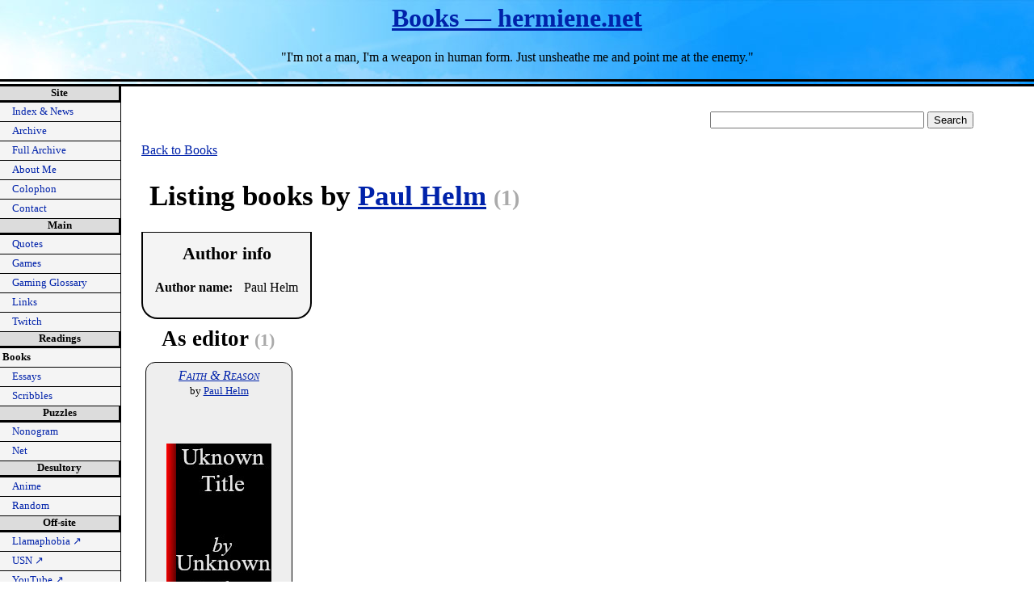

--- FILE ---
content_type: text/html; charset=UTF-8
request_url: https://hermiene.net/books/author/659
body_size: 3302
content:
<!DOCTYPE html>

<html lang="en-us">

<!-- You there! Why are you roaming through my source code? Send me an E-mail (havard.skjaeveland@gmail.com) with the subject line "Here comes Wilbur!" to claim your prize. Winners so far:

1.  Dan Thomas
2.  Michael Wilcox
3.  Magnus Haugsand
4.  Alexander Krivács Schrøder
5.  Kimmo Alm
6.  Adam Guthrie
7.  Henrik Lied
8.  Alex Spurling
9.  Russell Norris
10. Trevor Morris
11. Eero Viitaniemi
12. Jacek Bogucki
13. Even Alander
14. Aleksander Hay Magnussen
15. Jim Wisniewski
16. James Blair
17. Christian Trommestad
18. Krum Stanoev
19. Linus Cohen
20. Andreas 'AssKicR' Caspers
21. Colin Stanfill
22. James Dio
23. Kai E. Frøland
24. Lady Kalessia
25. Flávio Santos
26. Rahil Dhunna
27. Colin Hill
28. Andy Carlson
29. Stephen Felt
30. Yuxuan Xiao
31. Bruce Espeschit
32. Sally
33. Nicholas Toone
34. dkurth

-->

<head>
<base href="https://hermiene.net/">
<title>Books — hermiene.net</title>

<meta http-equiv="Content-Type" content="text/html; charset=utf-8">
<meta name="viewport" content="width=device-width, initial-scale=1.0">
<meta http-equiv="Content-Security-Policy" content="upgrade-insecure-requests">

<!-- Stylesheets -->

<link rel="stylesheet" type="text/css" media="screen" href="style/screen.css">
<link rel="stylesheet" type="text/css" media="screen and (min-width: 1200px)" href="style/wide.css">
<link rel="stylesheet" type="text/css" media="screen and (max-width: 800px)" href="style/tablet.css">
<link rel="stylesheet" type="text/css" media="screen and (max-width: 500px)" href="style/mobile.css">
<link rel="stylesheet" type="text/css" media="print" href="style/print.css">
<link rel="stylesheet" type="text/css" media="screen" href="style/jquery-ui.css">

<!-- Relationships -->

<link rel="home" href="index">
<link rel="author" href="me">

<!-- favicon -->

<link rel="icon" href="favicon.ico" type="image/x-icon">

<!-- Scripts -->

<script src="js/jquery-3.6.0.js"></script>
<script src="js/jquery-ui.js"></script>


<!-- MathJax. For testing purposes! Hermiene, 2019-02-27 -->
<!-- Test seems to work! Stable for now. Below is code for automatically wrapping long lines of mathematics. Hermiene, 2020-09-10 -->

<script type="text/x-mathjax-config">
  MathJax.Hub.Config({
    extensions: ["tex2jax.js"],
    tex2jax: {
      inlineMath: [ ['$','$'], ["\\(","\\)"] ],
      displayMath: [ ['$$','$$'], ["\\[","\\]"] ],
      processEscapes: true
    },
    "CommonHTML": { linebreaks: { automatic: true } }
  });
</script>
<script src='https://cdnjs.cloudflare.com/ajax/libs/mathjax/2.7.5/latest.js?config=TeX-MML-AM_CHTML' async></script>

<script>
$(document).ready(function(){

$('#goTop').hide();

var animating = false;
var scrolling = false;

window.setInterval(function() {
  if ($(window).scrollTop() > 200 && !animating){
    animating = true;
    $('#goTop').fadeIn('fast', function() {
      animating = false;
    });
  } else if (!animating) {
    animating = true;
    $('#goTop').fadeOut('fast', function() {
      animating = false;
    });
  }
}, 100);

$('#goTop').click(function() {
  if (!scrolling) {
    scrolling = true;
    
    $('html, body').animate({
      scrollTop: 0
    }, 500, function() {
      scrolling = false;
    });
  }
});

var anim = false;
var toggle = false;

var duration = 1000;

});
</script>

</head>

<body id="hermiene-net">

<header>
<h1><a href="http://hermiene.net/">Books — hermiene.net</a></h1>


<p id="tagline">"I'm not a man, I'm a weapon in human form. Just unsheathe me and point me at the enemy."</p>
</header>

<div id="all">

<nav id="mainnav" aria-label="primary-navigation">

<div class="navsection">

<h2>Site</h2>

<ul>
  <li><a href="index">Index &amp; News</a></li>
  <li><a href="archive">Archive</a></li>
  <li><a href="full-archive">Full Archive</a></li>
  <li><a href="me">About Me</a></li>
  <li><a href="colophon">Colophon</a></li>
  <li><a href="contact">Contact</a></li>
</ul>

</div>
<div class="navsection">

<h2>Main</h2>

<ul>
  <li><a href="quotes">Quotes</a></li>
  <li><a href="games">Games</a></li>
  <li><a href="gaming-glossary">Gaming Glossary</a></li>
  <li><a href="links">Links</a></li>
  <li><a href="twitch">Twitch</a></li>
</ul>

</div>
<div class="navsection">

<h2>Readings</h2>

<ul>
  <li id="active">Books</li>
  <li><a href="essays">Essays</a></li>
  <li><a href="scribbles">Scribbles</a></li>
</ul>

</div>
<div class="navsection">

<h2>Puzzles</h2>

<ul>
  <li><a href="nonogram">Nonogram</a></li>
  <li><a href="net">Net</a></li>
</ul>

</div>
<div class="navsection">

<h2>Desultory</h2>

<ul>
  <li><a href="anime">Anime</a></li>
  <li><a href="random">Random</a></li>
</ul>

</div>
<div class="navsection">

<h2>Off-site</h2>

<ul>
  <li><a href="https://comic.hermiene.net/" target="_blank" rel="noopener noreferrer">Llamaphobia <span aria-hidden="true">↗</span></a></li>
  <li><a href="https://usn.hermiene.net/" target="_blank" rel="noopener noreferrer">USN <span aria-hidden="true">↗</span></a></li>
  <li><a href="https://www.youtube.com/@Hermiene" target="_blank" rel="noopener noreferrer">YouTube <span aria-hidden="true">↗</span></a></li>
  <li><a href="https://www.instagram.com/hermheinrich/" target="_blank" rel="noopener noreferrer">Instagram <span aria-hidden="true">↗</span></a></li>
  <li><a href="https://www.twitch.tv/hermiene" target="_blank" rel="noopener noreferrer">Twitch <span aria-hidden="true">↗</span></a></li>
  <li><a href="https://discord.gg/e5efAsNj3S" target="_blank" rel="noopener noreferrer">Discord <span aria-hidden="true">↗</span></a></li>
</ul>

</div>
</nav>

<main>

<div id="google">
<form action="http://www.google.com/cse" id="cse-search-box">
  <div>
    <input type="hidden" name="cx" value="007371518637511183251:c-tdvw8nc8m">
    <input type="hidden" name="ie" value="UTF-8">
    <input type="text" name="q" size="31">
    <input type="submit" name="sa" value="Search">
  </div>
</form>

<!--<script type="text/javascript" src="http://www.google.com/coop/cse/brand?form=cse-search-box&amp;lang=en"></script>--> <!-- For Google Search. -->
</div>

<script>
$(document).ready(function() {

/**********************************/
/* Slickbox and book flaps toggle */
/**********************************/

$('.slickbox').hide();

var sliding_slick = false;

$('.slick-toggle').click(function() {
  var id = $(this)[0].dataset.slide_id;
  
  if (!sliding_slick) {
    sliding_slick = true;
    $('#slickbox' + id).slideToggle('fast', function() {
      sliding_slick = false;
    });
  }
  
  return false;
});

}); // End of document ready
</script>

<p><a href="books">Back to Books</a></p>

<h2>Listing books by <a href="books/author/659">Paul Helm</a> <span class="small grey">(1)</span></h2>

<div class="author_info">

<h2>Author info</h2>

<dl>
  <dt>Author name:</dt>
  <dd>Paul Helm</dd>
</dl>

</div>

<h3>As editor <span class="small grey">(1)</span></h3>

<div class="book_item">
  <div class="book_title book"><a href="books/title/371">Faith &amp; Reason</a></div>
  <div class="book_authors small">by <a href="books/author/659">Paul Helm</a></div>
  <div class="book_image"><a href="books/title/371"><img src="img/books/_no_image.jpg" width="130" height="200" alt="No image for _Faith &amp; Reason_"></a></div>
  <div class="book_publisher_series small">Pub. series: <a href="books/publisher_series/4">Oxford Readers</a> (n/m)</div>
  <div class="has_read no small">Unread</div>
</div>

<p class="clear_both"><a href="books">Back to Books</a></p>


</main>

<footer>

<p id="signature"><a href="colophon#sig">CSS signature</a>: #hermiene-net</p>

<p>Created August 24, 2005<br>
Last updated March 30, 2025</p>

<p><a href="https://validator.w3.org/check/referer">Validate HTML 5.2</a></p>

<p>E-mail the <a href="me">author</a> at havard.skjaeveland@gmail.com</p>

<p>http://hermiene.net/books.php</p>
</footer>

<div id="goTop"></div> <!-- For JS go-to-top button. -->

<!-- Google Analytics tracking code. -->

<script>

  var _gaq = _gaq || [];
  _gaq.push(['_setAccount', 'UA-7577203-2']);
  _gaq.push(['_trackPageview']);

  (function() {
    var ga = document.createElement('script'); ga.type = 'text/javascript'; ga.async = true;
    ga.src = ('https:' == document.location.protocol ? 'https://ssl' : 'http://www') + '.google-analytics.com/ga.js';
    var s = document.getElementsByTagName('script')[0]; s.parentNode.insertBefore(ga, s);
  })();

</script>

</div> <!-- This div ends the "all" id. -->

</body>
</html>
